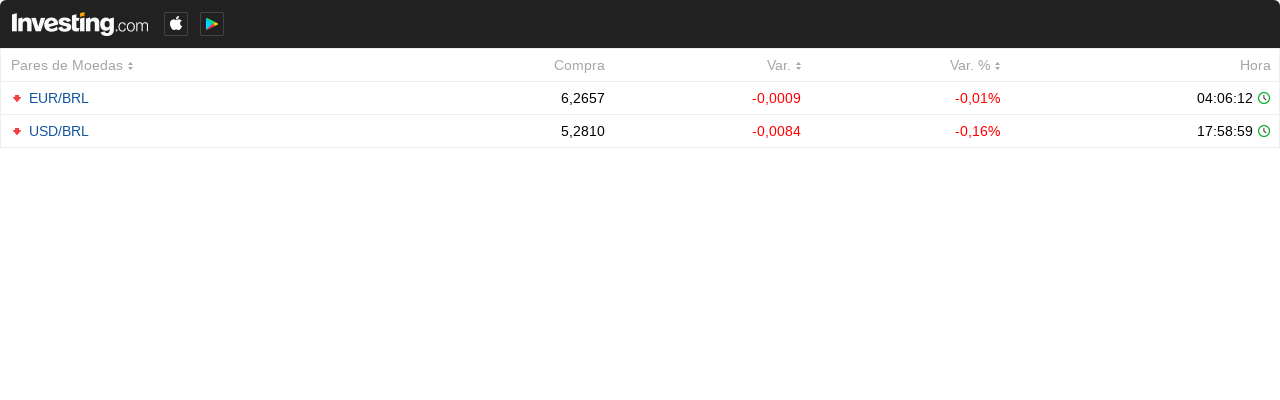

--- FILE ---
content_type: text/html; charset=UTF-8
request_url: https://br.widgets.investing.com/live-currency-cross-rates?theme=darkTheme&hideTitle=true&roundedCorners=true&cols=bid,change,changePerc,time&pairs=1617,2103
body_size: 2370
content:
<!--
"We are stuck with technology when what we really want is just stuff that works."
Douglas Adams, The Salmon of Doubt.
-->
<!DOCTYPE html>
<html class="darkTheme br" lang="pt" dir="ltr">
<head>
    <meta charset="utf-8">
                <link type="text/css" rel="stylesheet"
                  href="https://i-invdn-com.investing.com/invwidgets/css/liveCurrencyCrossRatesMin_v4d.css">
            <!-- viewport settings -->
    <meta name="apple-mobile-web-app-capable" content="no">
    <meta name="viewport" content="width=device-width, initial-scale=1, maximum-scale=1, user-scalable=0">
    <meta name="format-detection" content="telephone=no">
    <meta name="HandheldFriendly" content="true">
    <script src="https://i-invdn-com.investing.com/invwidgets/js/jquery-1.9.1.min.js"></script>
    <script src="https://i-invdn-com.investing.com/invwidgets/js/general.js"></script>
    <script>
        window.siteData = {
			numeric_format: 'eu'
		}
    </script>

    <title>Cota&ccedil;&otilde;es de Moedas em Tempo Real</title>
<script>window.hideCols = ["ask","last","prev","high","low"]</script>    
    
</head>
<body>

    <div class="siteWrapper" id="siteWrapper">
	    <header class="topRoundCorners">
    <div class="mainHeader">
                                <a href="https://br.investing.com?utm_source=WMT&utm_medium=referral&utm_campaign=LIVE_CURRENCY_X_RATES&utm_term=br.investing.com&utm_content=Logo" target="_blank"><img class="invLogo" src="https://i-invdn-com.investing.com/invwidgets/darkThemeLogo.png"></a>
                                    <div class="appIcons">
                <a href="https://app.appsflyer.com/id909998122?pid=direct_inv&c=web&af_channel=br.investingwidgets.com&af_adset=br&af_ad=new_wmt&af_sub1=WMT(LIVE_CURRENCY_X_RATES)" target="_blank"><span class="iosIcon"><i class=""></i></span></a>
                <a href="https://play.google.com/store/apps/details?id=com.fusionmedia.investing&hl=pt-BR&utm_source=WMT&utm_medium=referrer&utm_campaign=LIVE_CURRENCY_X_RATES&utm_term=br.investingwidgets.com&utm_content=Android%20App" target="_blank"><span class="androidIcon"><i class=""></i></span></a>
            </div>
                        </div>
	</header>

            
<main class="respTbl">
    <section class="js-sortable-table">
        <article class="headerRow">
            <div class="left instName js-col-pair_name pointer">Pares de Moedas<span class='js-sort-arrows-icon headerSortDefault'></span></div>
            <div class="hiddenOne js-col-bid">Compra</div>
            <div class="hiddenOne js-col-ask">Venda</div>
            <div class="hiddenTwo last js-col-last">Último</div>
            <div class="hiddenTwo hiddenFour js-col-prev">Abertura</div>
            <div class="hiddenOne js-col-high">Máx.</div>
            <div class="hiddenOne js-col-low">Mín.</div>
            <div class="change js-col-change pointer">Var.<span class='js-sort-arrows-icon headerSortDefault'></span></div>
			<div class="change clear js-col-changePerc pointer">Var. %<span class='js-sort-arrows-icon headerSortDefault'></span></div>
			<div class="date js-col-time">Hora</div>
        </article>

                    <article id="pair_1617">
                <div class="left instName js-col-pair_name" main-value="6,2735"><span class="pid-1617-arrowSmall redArrowIcon">&nbsp;</span><a href="https://br.investing.com/currencies/eur-brl?utm_source=WMT&utm_medium=referral&utm_campaign=LIVE_CURRENCY_X_RATES&utm_term=br.investing.com&utm_content=Instrument%20Link" target="_blank">EUR/BRL</a></div>
                <div class="hiddenOne js-col-bid pid-1617-bid">6,2657</div>
                <div class="hiddenOne js-col-ask pid-1617-ask">6,2814</div>
                <div class="last hiddenTwo js-col-last pid-1617-last">6,2735</div>
                <div class="hiddenTwo hiddenFour js-col-prev">6,2744</div>
                <div class="hiddenOne js-col-high pid-1617-high">6,2854</div>
                <div class="hiddenOne js-col-low pid-1617-low">6,2650</div>
                <div class="change redFont js-col-change pid-1617-pc">-0,0009</div>
				<div class="parentheses change redFont clear js-col-changePerc pid-1617-pcp">-0,01%</div>
				<div class="date js-col-time">
                    <span  class="pid-1617-time">04:06:12</span>
                    <span class="exchangeName"> | Moeda</span>
                    <span class="isOpenPair-1617 clockGreen"></span>
                </div>
            </article>
                    <article id="pair_2103">
                <div class="left instName js-col-pair_name" main-value="5,2815"><span class="pid-2103-arrowSmall redArrowIcon">&nbsp;</span><a href="https://br.investing.com/currencies/usd-brl?utm_source=WMT&utm_medium=referral&utm_campaign=LIVE_CURRENCY_X_RATES&utm_term=br.investing.com&utm_content=Instrument%20Link" target="_blank">USD/BRL</a></div>
                <div class="hiddenOne js-col-bid pid-2103-bid">5,2810</div>
                <div class="hiddenOne js-col-ask pid-2103-ask">5,2840</div>
                <div class="last hiddenTwo js-col-last pid-2103-last">5,2815</div>
                <div class="hiddenTwo hiddenFour js-col-prev">5,2899</div>
                <div class="hiddenOne js-col-high pid-2103-high">5,2913</div>
                <div class="hiddenOne js-col-low pid-2103-low">5,2606</div>
                <div class="change redFont js-col-change pid-2103-pc">-0,0084</div>
				<div class="parentheses change redFont clear js-col-changePerc pid-2103-pcp">-0,16%</div>
				<div class="date js-col-time">
                    <span  class="pid-2103-time">17:58:59</span>
                    <span class="exchangeName"> | Moeda</span>
                    <span class="isOpenPair-2103 clockGreen"></span>
                </div>
            </article>
        </section>
</main>
	    <footer class="footerWrapper bottomRoundCorners">
    
    
    <div class="bannerWrap" id="ads_div"></div>
</footer>        
    </div> <!-- siteWrapper -->

    <script>
(function(i,s,o,g,r,a,m){i['GoogleAnalyticsObject']=r;i[r]=i[r]||function(){
    (i[r].q=i[r].q||[]).push(arguments)},i[r].l=1*new Date();a=s.createElement(o),
 m=s.getElementsByTagName(o)[0];a.async=1;a.src=g;m.parentNode.insertBefore(a,m)
 })(window,document,'script','//www.google-analytics.com/analytics.js','ga');

ga('create', 'UA-2555300-97', 'auto', {'name': 'webmasterToolsWidgetsTracker'});
ga('webmasterToolsWidgetsTracker.set', 'dimension1', 'br.investing.com');
ga('webmasterToolsWidgetsTracker.set', 'dimension2', 'LIVE_CURRENCY_X_RATES');
ga('webmasterToolsWidgetsTracker.send', 'pageview');
</script>
<script type="text/javascript" src="https://i-invdn-com.investing.com/invwidgets/js/sockjs.min.js"></script>
<script type="text/javascript">stream="https://streaming.forexpros.com:443";</script>
<script type="text/javascript">window.timezoneOffset = -10800;</script>
<script type="text/javascript" src="https://i-invdn-com.investing.com/invwidgets/js/utils.js"></script>
<script type="text/javascript" src="https://i-invdn-com.investing.com/invwidgets/js/fxindex.js"></script>
<script type="text/javascript">
    var pid_arr = ["pid-eu-1617:","pid-eu-2103:","isOpenPair-1617:","isOpenPair-2103:"];
    var TimeZoneID = 12;
</script>
<script src="https://i-invdn-com.investing.com/invwidgets/js/89c0ab7319/internal-components/dest/fronter.min.js"></script><script src="https://i-invdn-com.investing.com/invwidgets/js/89c0ab7319/components/sockjs/sockjs.min.js"></script><script src="https://i-invdn-com.investing.com/invwidgets/js/89c0ab7319/modules/core/binds/app-config.js"></script><script src="https://i-invdn-com.investing.com/invwidgets/js/89c0ab7319/modules/core/services/debounce.js"></script><script src="https://i-invdn-com.investing.com/invwidgets/js/89c0ab7319/modules/core/services/general-overlay.js"></script><script src="https://i-invdn-com.investing.com/invwidgets/js/89c0ab7319/modules/table-sorter/binds/table-sorter-bind.js"></script><script>typeof(fronter) !== "undefined" && $(document).ready(fronter.$apply);</script>    
<script>(function(){function c(){var b=a.contentDocument||a.contentWindow.document;if(b){var d=b.createElement('script');d.innerHTML="window.__CF$cv$params={r:'9c4668d67e6fcf6e',t:'MTc2OTQ5NzYwOS4wMDAwMDA='};var a=document.createElement('script');a.nonce='';a.src='/cdn-cgi/challenge-platform/scripts/jsd/main.js';document.getElementsByTagName('head')[0].appendChild(a);";b.getElementsByTagName('head')[0].appendChild(d)}}if(document.body){var a=document.createElement('iframe');a.height=1;a.width=1;a.style.position='absolute';a.style.top=0;a.style.left=0;a.style.border='none';a.style.visibility='hidden';document.body.appendChild(a);if('loading'!==document.readyState)c();else if(window.addEventListener)document.addEventListener('DOMContentLoaded',c);else{var e=document.onreadystatechange||function(){};document.onreadystatechange=function(b){e(b);'loading'!==document.readyState&&(document.onreadystatechange=e,c())}}}})();</script></body>
</html>


--- FILE ---
content_type: application/javascript
request_url: https://i-invdn-com.investing.com/invwidgets/js/utils.js
body_size: 179
content:
/**
 * Created by benh on 08/05/2017.
 */

$.match = function (target, source, caseSensitive) {
    var result = false, i;
    if (typeof(source) === 'string') {
        result = caseSensitive ? target === source : target.toLowerCase() === source.toLowerCase();
    } else if (source.constructor === Array) {
        for (i = 0; i < source.length && !result; i++) {
            if (caseSensitive ? target === source[i] : target.toLowerCase() === source[i].toLowerCase()) {
                result = true;
            }
        }
    }
    return result;
}

String.prototype.is = function (secondValue, caseSensitive) { return $.match(this, secondValue, caseSensitive) }
Number.prototype.padLeft = function (howMany, customChar) {
    return Array(Math.max(howMany + 1 - this.toString().length, 0)).join(customChar || "0") + this;
}

$.fn._show = $.fn._show || function (cont) {
    if (cont) { $(this).html(cont); }
    return $(this).removeClass('displayNone');
};
$.fn._hide = $.fn._hide || function () { return $(this).addClass('displayNone'); };

$.fn._toggleShow = $.fn._toggleShow || function (flag) {
    var action;
    if ($.isUn(flag)) {
        action = $(this).hasClass('displayNone') ? '_show' : '_hide';
    } else {
        action = flag ? '_show' : '_hide';
    }
    return $(this)[action]();
};